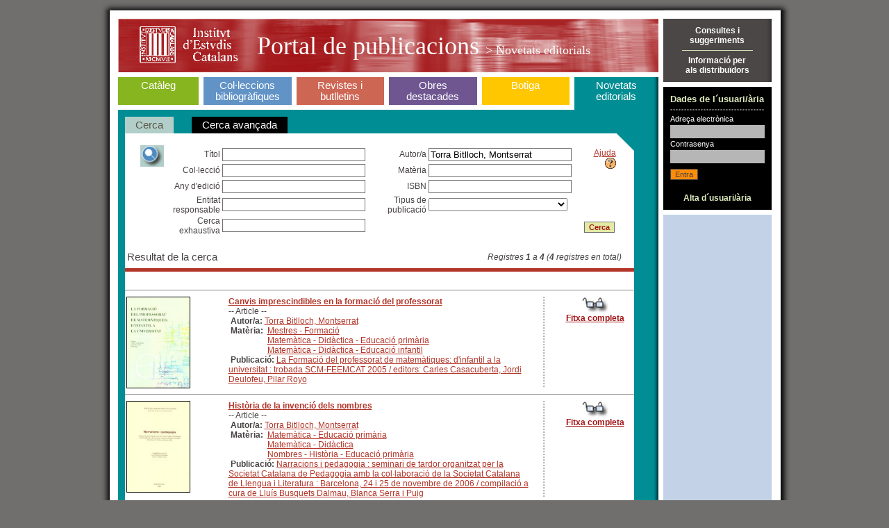

--- FILE ---
content_type: text/html;charset=ISO-8859-1
request_url: https://publicacions.iec.cat/X.do?method=start&LIST.ID=CATALEG&moduleName=novetats_editorials&autor=Torra%20Bitlloch,%20Montserrat
body_size: 5988
content:





<!DOCTYPE HTML PUBLIC "-//W3C//DTD HTML 4.01 Transitional//EN" "http://www.w3.org/TR/html4/loose.dtd">
<html>
	<head>
		<title>Portal de Publicacions</title>
		<meta http-equiv="Content-Type" content="text/html; charset=iso-8859-1">
		<link rel="stylesheet" type="text/css" href="css/estils_pantalla.css" media="all">
	</head>
	<body>
	
	<div id="contenidorA">
	<div id="contenidorB">
	<div id="contenidorC">
	<div id="contenidorD">
	
	<table class="divisora">
	  <tr class="divisora">
	    <td id="primeraColumna" class="divisora" width="85%">
		



<a href="index.do" class="bannerHome" title="P&agrave;gina principal">
<h1 class="general">
<img src="img/pixel_transparent_2.gif" style="float:left; margin:auto; cursor:default;" width="25px" height="77px" border="0" title="" alt=""/>
<img src="img/pixel_transparent_2.gif" style="float:left; margin:auto" width="150px" height="77px" border="0" title="IEC" alt="IEC" onclick="javascript:window.open('http://www.iec.cat');return false;"/>
<img src="img/pixel_transparent_2.gif" style="float:left; margin:auto" width="25px" height="77px" border="0"/>

 Portal de publicacions <span>

> Novetats editorials
</span></h1>
</a>
		


<div id="menuSeccions">
	<table class="zero">
		<td id="secCataleg" class="zero">
			<h3 ><a href="X.do?LIST.ID=CATALEG_RAPIDA_SIMPLE&method=start&nodata=true&moduleName=cataleg&subModuleName=cerca_rapida">Catàleg</a><br>&nbsp;</h3>
		</td>
		<td class="zero fonsBlanc" class="zero"><div class="w7"><!-- --></div></td>
		<td id="secColeccions" class="zero">
			<h3 ><a href="ColleccionsBibliografiques.do?moduleName=coleccions_bibliografiques">Col·leccions bibliogràfiques</a></h3>
			<!-- quan la pestanya està triada: <h3 id="triatSecColeccions"> -->
		</td>
		<td class="zero fonsBlanc"><div class="w7"><!-- --></div></td>
		<td id="secRevistes" class="zero">
			<h3 ><a href="RevistesCientifiques.do?moduleName=revistes_cientifiques">Revistes i butlletins</a></h3>
			<!-- quan la pestanya està triada: <h3 id="triatSecRevistes"> -->
		</td>
		<td class="zero fonsBlanc"><div class="w7"><!-- --></div></td>
		<td id="secMonografies" class="zero">
			<h3 ><a href="MonografiesEnLinia.do?moduleName=monografies_en_linia">Obres <br>destacades</a></h3>
			<!-- quan la pestanya està triada: <h3 id="triatSecMonografies"> -->
		</td>
		<td class="zero"><div class="w7"><!-- --></div></td>
		<td id="secBotiga" class="zero">
			<h3 ><a href="Botiga.do?moduleName=botiga">Botiga</a><br>&nbsp;</h3>
			<!-- quan la pestanya està triada: <h3 id="triatSecBotiga"> -->
		</td>
		<td class="zero fonsBlanc"><div class="w7"><!-- --></div></td>
		<td id="secNovetats" class="zero">
			<h3 id="triatSecNovetats"><a href="X.do?LIST.ID=DARRERES_NOVETATS&method=start&moduleName=novetats_editorials&subModuleName=darreres_novetats">Novetats editorials</a></h3>
			<!-- quan la pestanya està triada: <h3 id="triatSecNovetats"> -->
		</td>
	</table>
</div>
		







<!-- Aqui ha d'anar el jsp de menus -->
<form name="XPdPForm" method="get" action="/X.do;jsessionid=E575A82AA3C0DE129CC4839DE601EAAD">
	<input type="hidden" name="LIST.ID" id="LIST.ID" value="CATALEG" />
	<input type="hidden" name="pagingMode" id="pagingMode" value="" />
	<input type="hidden" name="moduleName" id="moduleName" value="novetats_editorials" />
	<input type="hidden" name="subModuleName" id="subModuleName" value="null" />
	<div class="interior novetats">
		






<script>
	
	function cercaRapida(){
		var form = document.forms['XPdPForm']; 
		form.action='X.do';
		document.getElementById('subModuleName').value = 'cerca_rapida';
		document.getElementById('method').value = 'start';
		document.getElementById('LIST.ID').value = 'CATALEG_RAPIDA';

		var inputText = document.createElement('input');
		inputText.setAttribute('type','hidden');
		inputText.setAttribute('name','nodata');
		inputText.setAttribute('value','true');
		form.appendChild(inputText);

		form.submit();		
	}
	
	function cercaAvanzada(){
		var form = document.forms['XPdPForm']; 
		form.action='X.do';
		document.getElementById('subModuleName').value = 'cerca_avanzada';
		document.getElementById('method').value = 'start';

		var inputText = document.createElement('input');
		inputText.setAttribute('type','hidden');
		inputText.setAttribute('name','nodata');
		inputText.setAttribute('value','true');
		form.appendChild(inputText);

		document.getElementById('LIST.ID').value = 'CATALEG';
		form.submit();		
	}
	
	function cercaArbol(){
		var form = document.forms['XPdPForm']; 
		form.action='PopulaArbreTsauros.do';
		document.getElementById('subModuleName').value = 'cerca_arbol';

		form.submit();		
	}
	
</script>
<table cellspacing="0" cellpadding="3">
	<tbody>
		<tr>
		
			<td style="padding: 4px 15px; background-color: #B2CEC9; color: white; text-align: center;" class="gran">
				<a href="#" onClick="javascript:cercaRapida();" class="gris senseRatlla">Cerca</a>
			</td>
		
		<td class="separadorVerticalU"><!-- --></td>
		
			<td style="padding: 4px 15px; background-color: black; color: white; text-align: center;" class="gran">
				<a href="#" onClick="javascript:cercaAvanzada();" class="senseRatlla" style="color:white" >Cerca avan&ccedil;ada</a>
			</td>
		

<!-- Descomentar para añadir la pestaña del arbol del Tesaurus 
	 
		<td class="separadorVerticalU"></td>
		
			<td style="padding: 4px 15px; background-color: black; color: white; text-align: center;" class="gran">
				<a href="#" onClick="javascript:cercaArbol();" class="senseRatlla" style="color:white" >Cerca per mat&egrave;ries</a>
			</td>
		
-->

		</tr>
	</tbody>
</table>
		




















<input type="hidden" name="method" id="method" value="submitFields" />

<script type="text/javascript">
	
	function isKeyPressedEnter (e) {
	
		var emod = (e) ? (e.eventPhase) ? "W3C" : "NN4" : (window.event) ? "IE4+" : "unknown";
		var ret = false;
		
		switch (emod) {
			case "IE4+":
				ret = (window.event && window.event.keyCode == 13);
				break;
				
			case "W3C":
				ret = (e.keyCode == 13);
		   		break; 
			default:
				break;
		}
		return ret;
	}
	
	function jumpAtPage(ev) {
		var bIsKeyPressedEnter = isKeyPressedEnter(ev);
		if (bIsKeyPressedEnter == true) {
			doPagination('jumpPage');
		}
		return ev;
	}
	
	function doSubmit() {
		var form = document.forms['XPdPForm'];
		document.getElementById('method').value = 'submitFields';
		form.submit();
		return null;
	}
	
	function doPagination(params) {
		document.getElementById('method').value = 'launchPagination';
		document.getElementById('pagingMode').value = params;
		document.forms['XPdPForm'].submit();
		return null;
	}
	function redirectCercaByAutor(_sAutor) {
		window.location.replace('X.do?LIST.ID=CATALEG&pagingMode=&moduleName=cataleg&subModuleName=cerca_avanzada&method=start&autor=' + _sAutor);
	}
	function redirectCercaByMateria(_sMateria) {
		window.location.replace('X.do?LIST.ID=CATALEG&pagingMode=&moduleName=cataleg&subModuleName=cerca_avanzada&method=start&materia=' + _sMateria);
	}
	function redirectCercaByTitle(_sTitle) {
		window.location.replace('X.do?LIST.ID=CATALEG&pagingMode=&moduleName=cataleg&subModuleName=cerca_avanzada&method=start&titol=' + _sTitle);
	}
	function redirectCercaByCollection(_sCol) {
		window.location.replace('X.do?LIST.ID=CATALEG&pagingMode=&moduleName=cataleg&subModuleName=cerca_avanzada&method=start&coleccio=' + _sCol);
	}

	function rotar(obj,angulo){
	    if (angulo >= 0) {
	        var rotation = Math.PI * angulo / 180;
	    } else {
	        var rotation = Math.PI * (360+angulo) / 180;
	    }
	    var costheta = Math.cos(rotation);
	    var sintheta = Math.sin(rotation);
	    if (document.createElement("canvas").getContext) {
	    /* ---- canvas ---- */ 
	        var c=document.createElement('canvas');
	        c.width = Math.abs(costheta*obj.width) + Math.abs(sintheta*obj.height);
	        c.style.width = c.width+'px';
	        c.height = Math.abs(costheta*obj.height) + Math.abs(sintheta*obj.width);
	        c.style.height=c.height+'px';
	        c.id=obj.id;
	        c.style.border='thin solid black';
	        c.style.position='absolute';
	        var ctx=c.getContext('2d');
	        ctx.save();
	        if (rotation <= Math.PI/2) {
	            ctx.translate(sintheta*obj.height,0);
	        } else if (rotation <= Math.PI) {
	            ctx.translate(c.width,-costheta*obj.height);
	        } else if (rotation <= 1.5*Math.PI) {
	            ctx.translate(-costheta*obj.width,c.height);
	        } else {
	            ctx.translate(0,-sintheta*obj.width);
	        }
	        ctx.rotate(rotation);
	        ctx.drawImage(obj, 0, 0, obj.width, obj.height);
	        obj.parentNode.replaceChild(c,obj);
	        ctx.restore();
	    }else{
	    /* ---- DXImageTransform ---- */
	        obj.style.position='absolute';
	        obj.style.filter="progid:DXImageTransform.Microsoft.Matrix(sizingMethod='auto expand')";
	        obj.filters.item(0).M11 = costheta;
	        obj.filters.item(0).M12 = -sintheta;
	        obj.filters.item(0).M21 = sintheta;
	        obj.filters.item(0).M22 = costheta;
	    }
	}
	window.onload=function(){
		var arr = document.getElementsByTagName("img");
		for (i = 0; i < arr.length; i++) {
		   if(arr[i].className == "imatge") {
		   		rotar(arr[i],90);
		   }
		}
	}
</script>



<div class="variable" style="padding:0;">

<div style="background:url(img/fons_21.gif) top right no-repeat;padding:15px 20px">




	<table>
		<tr valign="top">
			<td class="zero" rowspan="2"><IMG src="img/ico_lupa_2.gif" /></td>
			<td>
				<table>
					<tbody>
						<tr>
				
							<td align="right" class="zero"> 
								Títol 
							</td>
							<td style="padding-right:15px;width:200px">
								<input id='titol' name='titol' type='text' style='width:100%' class='campsU'  value=''>
							</td>
				
							<td align="right" class="zero"> 
								Autor/a 
							</td>
							<td style="padding-right:15px;width:200px">
								<input id='autor' name='autor' type='text' style='width:100%' class='campsU'  value='Torra Bitlloch, Montserrat'>
							</td>
				
						</tr>
						<tr>
				
							<td align="right" class="zero"> 
								Col·lecció 
							</td>
							<td style="padding-right:15px;width:200px">
								<input id='coleccio' name='coleccio' type='text' style='width:100%' class='campsU'  value=''>
							</td>
				
							<td align="right" class="zero"> 
								Matèria 
							</td>
							<td style="padding-right:15px;width:200px">
								<input id='materia' name='materia' type='text' style='width:100%' class='campsU'  value=''>
							</td>
				
						</tr>
						<tr>
				
							<td align="right" class="zero"> 
								Any d&#39;edició 
							</td>
							<td style="padding-right:15px;width:200px">
								<input id='dataEdicio' name='dataEdicio' type='text' style='width:100%' class='campsU'  value=''>
							</td>
				
							<td align="right" class="zero"> 
								ISBN 
							</td>
							<td style="padding-right:15px;width:200px">
								<input id='isbn' name='isbn' type='text' style='width:100%' class='campsU'  value=''>
							</td>
				
						</tr>
						<tr>
				
							<td align="right" class="zero"> 
								Entitat responsable 
							</td>
							<td style="padding-right:15px;width:200px">
								<input id='entitat' name='entitat' type='text' style='width:100%' class='campsU'  value=''>
							</td>
				
							<td align="right" class="zero"> 
								Tipus de publicació 
							</td>
							<td style="padding-right:15px;width:200px">
								<select name='esArticle' style="width:100%"><option value='-1' ></option><option value='2' >Monografies</option><option value='1' >Publicacions periòdiques</option><option value='4' >Articles</option></select>
							</td>
				
						</tr>
						<tr>
				
							<td align="right" class="zero"> 
								Cerca exhaustiva 
							</td>
							<td style="padding-right:15px;width:200px">
								<input id='cercaLliure' name='cercaLliure' type='text' style='width:100%' class='campsU'  value=''>
							</td>
				
						</tr>
					</tbody>
				</table>
			</td>
			<td>
				<table>
					<tr>
						<td valign="top">
							<div align="right">
								<a onClick="javascript:window.open('pages/ajuda/ajuda_cerca_cataleg.jsp','Ajuda','width=828,height=400,resizable=1,scrollbars=1')" href="#">Ajuda <img border="0" src="img/help.gif"/></a>
							</div>
						</td>
					</tr>
					<tr>
						<td>
							&nbsp;
						</td>
					</tr>
					<tr>
						<td>
							&nbsp;
						</td>
					</tr>
					<tr>
						<td>
							&nbsp;
						</td>
					</tr>
					<tr>
						<td>
							&nbsp;
						</td>
					</tr>
					<tr>
						<td valign="bottom">
							<INPUT type="submit" class="botoTres" value="Cerca" name="Input"/>
						</td>
					</tr>
				</table>
			</td>
		</tr>
	</table>

	


</DIV>



<table class="taula100x100">
	<tr>
		<td align="left"><span class="gran">Resultat de la cerca</span></td>
		<td align="right"><em>Registres <strong>1</strong>
		a <strong>4</strong>
		 (<strong>4</strong> registres en total)</em></td>
	</tr>
</table>

<div class="separadorSis"><!-- --></div>

<HR>

 

	

	
	<table class="taula100x100" style="width:100%;text-align:left">
		<tr valign="top">
			<td class="zero" style="width:20%">
			<div style="padding-right:10px">
			
				<a href="PopulaFitxa.do?moduleName=novetats_editorials&subModuleName=&idCatalogacio=1911">
				<img class="" style="border: solid black; border-width: 1px" alt="Veure fitxa" width="90" height="130" src="repository/images/00000017\00000070.jpg">
				</a>
			</div>
			</td>
			<td class="zero" style="width:60%">
			<a href="PopulaFitxa.do?moduleName=novetats_editorials&subModuleName=&idCatalogacio=1911">
			<strong>Canvis imprescindibles en la formació del professorat</strong>
			</a>
			
			<br>
			-- Article --
			
			

			
			
			
            
            <br>
			<b>&nbsp;Autor/a: </b>
			<a href="#" onclick="redirectCercaByAutor('Torra Bitlloch, Montserrat');">Torra Bitlloch, Montserrat</a>
				

            
            
            <br>
			<table border="0" cellpadding="0" cellspacing="0">
				<tr>
					<td valign="top">
						<strong>&nbsp;Matèria: &nbsp;</strong>
					</td>
					<td>
						<a href="#" onclick="redirectCercaByMateria('Mestres - Formació');">Mestres - Formació</a>
				
						
							<br>
							<a href="#" onclick="javascript:redirectCercaByMateria('Matemàtica - Didàctica - Educació primària');">Matemàtica - Didàctica - Educació primària</a>
						
							<br>
							<a href="#" onclick="javascript:redirectCercaByMateria('Matemàtica - Didàctica - Educació infantil');">Matemàtica - Didàctica - Educació infantil</a>
						
					</td>
				</tr>
			</table>
        
			
			
			
			
			
			
			

			<b>&nbsp;Publicació: </b><a href="#" onclick="javascript:redirectCercaByTitle('La Formació del professorat de matemàtiques: d\'infantil a la universitat : trobada SCM-FEEMCAT 2005 / editors: Carles Casacuberta, Jordi Deulofeu, Pilar Royo');">La Formació del professorat de matemàtiques: d'infantil a la universitat : trobada SCM-FEEMCAT 2005 / editors: Carles Casacuberta, Jordi Deulofeu, Pilar Royo</a>
			
			
			
			
			
			</td>
			<td class="separadorVerticalDos" width="5%"><!-- --></td>
			<td class="zero" align="center" width="15%">
			
				<a href="PopulaFitxa.do?moduleName=novetats_editorials&subModuleName=&idCatalogacio=1911"><img alt="Veure fitxa" border=0 src="img/ico_ulleres.gif"></a><br>
				<a href="PopulaFitxa.do?moduleName=novetats_editorials&subModuleName=&idCatalogacio=1911" class="granate"><strong>Fitxa completa</strong></a>
			
			</td>
		</tr>
	</table>
	<HR>
	


	
	<table class="taula100x100" style="width:100%;text-align:left">
		<tr valign="top">
			<td class="zero" style="width:20%">
			<div style="padding-right:10px">
			
				<a href="PopulaFitxa.do?moduleName=novetats_editorials&subModuleName=&idCatalogacio=6508">
				<img class="" style="border: solid black; border-width: 1px" alt="Veure fitxa" width="90" height="130" src="repository/images/00000035\00000070.jpg">
				</a>
			</div>
			</td>
			<td class="zero" style="width:60%">
			<a href="PopulaFitxa.do?moduleName=novetats_editorials&subModuleName=&idCatalogacio=6508">
			<strong>Història de la invenció dels nombres</strong>
			</a>
			
			<br>
			-- Article --
			
			

			
			
			
            
            <br>
			<b>&nbsp;Autor/a: </b>
			<a href="#" onclick="redirectCercaByAutor('Torra Bitlloch, Montserrat');">Torra Bitlloch, Montserrat</a>
				

            
            
            <br>
			<table border="0" cellpadding="0" cellspacing="0">
				<tr>
					<td valign="top">
						<strong>&nbsp;Matèria: &nbsp;</strong>
					</td>
					<td>
						<a href="#" onclick="redirectCercaByMateria('Matemàtica - Educació primària');">Matemàtica - Educació primària</a>
				
						
							<br>
							<a href="#" onclick="javascript:redirectCercaByMateria('Matemàtica - Didàctica');">Matemàtica - Didàctica</a>
						
							<br>
							<a href="#" onclick="javascript:redirectCercaByMateria('Nombres - Història - Educació primària');">Nombres - Història - Educació primària</a>
						
					</td>
				</tr>
			</table>
        
			
			
			
			
			
			
			

			<b>&nbsp;Publicació: </b><a href="#" onclick="javascript:redirectCercaByTitle('Narracions i pedagogia : seminari de tardor organitzat per la Societat Catalana de Pedagogia amb la col·laboració de la Societat Catalana de Llengua i Literatura : Barcelona, 24 i 25 de novembre de 2006 / compilació a cura de Lluís Busquets Dalmau, Blanca Serra i Puig');">Narracions i pedagogia : seminari de tardor organitzat per la Societat Catalana de Pedagogia amb la col·laboració de la Societat Catalana de Llengua i Literatura : Barcelona, 24 i 25 de novembre de 2006 / compilació a cura de Lluís Busquets Dalmau, Blanca Serra i Puig</a>
			
			
			
			
			
			</td>
			<td class="separadorVerticalDos" width="5%"><!-- --></td>
			<td class="zero" align="center" width="15%">
			
				<a href="PopulaFitxa.do?moduleName=novetats_editorials&subModuleName=&idCatalogacio=6508"><img alt="Veure fitxa" border=0 src="img/ico_ulleres.gif"></a><br>
				<a href="PopulaFitxa.do?moduleName=novetats_editorials&subModuleName=&idCatalogacio=6508" class="granate"><strong>Fitxa completa</strong></a>
			
			</td>
		</tr>
	</table>
	<HR>
	


	
	<table class="taula100x100" style="width:100%;text-align:left">
		<tr valign="top">
			<td class="zero" style="width:20%">
			<div style="padding-right:10px">
			
				<a href="PopulaFitxa.do?moduleName=novetats_editorials&subModuleName=&idCatalogacio=22068">
				<img class="" style="border: solid black; border-width: 1px" alt="Veure fitxa" width="90" height="130" src="repository/images/00000052\00000099.jpg">
				</a>
			</div>
			</td>
			<td class="zero" style="width:60%">
			<a href="PopulaFitxa.do?moduleName=novetats_editorials&subModuleName=&idCatalogacio=22068">
			<strong>Parlar i enraonar per aprendre mamàtiques a educació infantil</strong>
			</a>
			
			<br>
			-- Article --
			
			

			
			
			
            
            <br>
			<b>&nbsp;Autor/a: </b>
			<a href="#" onclick="redirectCercaByAutor('Torra Bitlloch, Montserrat');">Torra Bitlloch, Montserrat</a>
				

            
            
            <br>
			<table border="0" cellpadding="0" cellspacing="0">
				<tr>
					<td valign="top">
						<strong>&nbsp;Matèria: &nbsp;</strong>
					</td>
					<td>
						<a href="#" onclick="redirectCercaByMateria('Matemàtica - Educació infantil');">Matemàtica - Educació infantil</a>
				
						
							<br>
							<a href="#" onclick="javascript:redirectCercaByMateria('Matemàtica - Educació infantil - Experiències');">Matemàtica - Educació infantil - Experiències</a>
						
					</td>
				</tr>
			</table>
        
			
			
			
			
			
			
			

			<b>&nbsp;Publicació: </b><a href="#" onclick="javascript:redirectCercaByTitle('Noubiaix');">Noubiaix</a>
			
			
			
			
			
			</td>
			<td class="separadorVerticalDos" width="5%"><!-- --></td>
			<td class="zero" align="center" width="15%">
			
				<a href="PopulaFitxa.do?moduleName=novetats_editorials&subModuleName=&idCatalogacio=22068"><img alt="Veure fitxa" border=0 src="img/ico_ulleres.gif"></a><br>
				<a href="PopulaFitxa.do?moduleName=novetats_editorials&subModuleName=&idCatalogacio=22068" class="granate"><strong>Fitxa completa</strong></a>
			
			</td>
		</tr>
	</table>
	<HR>
	


	
	<table class="taula100x100" style="width:100%;text-align:left">
		<tr valign="top">
			<td class="zero" style="width:20%">
			<div style="padding-right:10px">
			
				<a href="PopulaFitxa.do?moduleName=novetats_editorials&subModuleName=&idCatalogacio=1911">
				<img class="" style="border: solid black; border-width: 1px" alt="Veure fitxa" width="90" height="130" src="repository/images/00000017\00000070.jpg">
				</a>
			</div>
			</td>
			<td class="zero" style="width:60%">
			<a href="PopulaFitxa.do?moduleName=novetats_editorials&subModuleName=&idCatalogacio=1911">
			<strong>Taula rodona : la formació del professorat de matemàtiques d'infantil a la universitat</strong>
			</a>
			
			<br>
			-- Article --
			
			

			
			
			
            
            <br>
			<b>&nbsp;Autor/a: </b>
			<a href="#" onclick="redirectCercaByAutor('Gascón Pérez, Josep ');">Gascón Pérez, Josep </a> ; 
				<a href="#" onclick="redirectCercaByAutor(' Xambó i Descamps, Sebastià ');"> Xambó i Descamps, Sebastià </a>
			 ; 
				<a href="#" onclick="redirectCercaByAutor(' Figueras, Pilar ');"> Figueras, Pilar </a>
			 ; 
				<a href="#" onclick="redirectCercaByAutor(' Deulofeu i Piquet, Jordi ');"> Deulofeu i Piquet, Jordi </a>
			 ; 
				<a href="#" onclick="redirectCercaByAutor(' Badia, Joan ');"> Badia, Joan </a>
			 ; 
				<a href="#" onclick="redirectCercaByAutor(' Torra Bitlloch, Montserrat');"> Torra Bitlloch, Montserrat</a>
			
				

            
            
            <br>
			<table border="0" cellpadding="0" cellspacing="0">
				<tr>
					<td valign="top">
						<strong>&nbsp;Matèria: &nbsp;</strong>
					</td>
					<td>
						<a href="#" onclick="redirectCercaByMateria('Professors de matemàtica - Formació');">Professors de matemàtica - Formació</a>
				
						
							<br>
							<a href="#" onclick="javascript:redirectCercaByMateria('Professors de matemàtica - Educació (Educació permanent)');">Professors de matemàtica - Educació (Educació permanent)</a>
						
					</td>
				</tr>
			</table>
        
			
			
			
			
			
			
			

			<b>&nbsp;Publicació: </b><a href="#" onclick="javascript:redirectCercaByTitle('La Formació del professorat de matemàtiques: d\'infantil a la universitat : trobada SCM-FEEMCAT 2005 / editors: Carles Casacuberta, Jordi Deulofeu, Pilar Royo');">La Formació del professorat de matemàtiques: d'infantil a la universitat : trobada SCM-FEEMCAT 2005 / editors: Carles Casacuberta, Jordi Deulofeu, Pilar Royo</a>
			
			
			
			
			
			</td>
			<td class="separadorVerticalDos" width="5%"><!-- --></td>
			<td class="zero" align="center" width="15%">
			
				<a href="PopulaFitxa.do?moduleName=novetats_editorials&subModuleName=&idCatalogacio=1911"><img alt="Veure fitxa" border=0 src="img/ico_ulleres.gif"></a><br>
				<a href="PopulaFitxa.do?moduleName=novetats_editorials&subModuleName=&idCatalogacio=1911" class="granate"><strong>Fitxa completa</strong></a>
			
			</td>
		</tr>
	</table>
	<HR>
	





<table>
	<tr>
		<td>
		P&agrave;gina <strong>1</strong> de <strong>1</strong>&nbsp;&nbsp;
		</td>
		<td>
			<table cellpadding="3" cellspacing="0" align="center">
				<tr>
					<td>&nbsp;&nbsp;</td>
					<td><a href="javascript:doPagination('absFirst');"
						class="gris primer">Primera</a></td>
					<td><a href="javascript:doPagination('backward');"
						class="gris anterior">Anterior</a></td>
					<td><table><tr><td> Anar a la pàgina: </td><td><input name="jumpAtPage" id="jumpAtPage" type="text" style="width:30px" class="campsU" ></td></tr></table></td> <!-- javascript:function (ev) {jumpAtPage(ev);} -->
					<td><a href="javascript:doPagination('forward');"
						class="gris seguent">Següent</a></td>
					<td><a href="javascript:doPagination('absLast');"
						class="gris ultim">Última</a></td>
				</tr>
			</table>
		</td>
	</tr>
</table>

<div class="separadorCinc"><!-- --></div>
</div>
<script type="text/javascript">
	var func = function (ev) {return jumpAtPage(ev);}
	window.document.getElementById('jumpAtPage').onkeydown = func;
</script>
<!-- Fi interior_novetats -->


	</div>
</form>

		</td>
	    <td id="segonaColumna" class="divisora" width="15%">	
		

<div style="background:#4A4746 url(img/fons_04.gif) top right repeat-y;vertical-align:middle;text-align:center;padding:10px;border-bottom:7px solid white;">
	<a onClick="javascript:window.open('/PopulaEnviarConsulta.do', 'Consulta', 'menubar=1,resizable=1,width=809,height=630')" href="#" class="blanc senseRatlla"><strong>Consultes i<br>suggeriments</strong></a>		
	<div class="separadorU"><!-- --></div>
	<a onClick="javascript:window.open('pages/distribuidores/BOT_DIS_001.jsp','Distribuidors')" href="#" class="blanc senseRatlla"><strong>Informació per<br>als distribuïdors</strong></a>
</div>

		






<script src="js/pdp.js" type="text/javascript"></script>


<form name="LoginForm" method="post" action="/Login.do;jsessionid=E575A82AA3C0DE129CC4839DE601EAAD" id="Login">
<div style="background-color:black;padding:10px;border-bottom:7px solid white;">
	<h2 class="usuari">Dades de l´usuari/ària</h2>
	<div class="separadorDos"><!-- --></div>
	<label class="etiquetaU">Adreça electr&ograve;nica</label>
	<input type="text" name="name" value="" style="width:130px" class="campsDos">
	<div class='error' style='margin-top:2px'></div>
	<label class="etiquetaU">Contrasenya</label>
	<input type="password" name="password" value="" style="width:130px" class="campsDos">
	<div class='error' style='margin-top:2px'></div>
	<div class='error' style='margin-top:3px'></div>
	<div style="padding:5px 0;">
    <input type="submit" value="Entra" class="botoDos">
  	</div>
	<div style="text-align:center"><a href="PopulaUsuari.do" class="verdClar senseRatlla"><br><strong>Alta d´usuari/ària</strong></a>	</div>
</div>
</form>


		











		</td>
	  </tr>
	  <!-- <tr>
	  	<td colspan="2" class="peu">
	  		Per a navegar pel portal necessiteu Mozilla o Microsoft Internet Explorer (recomanem la versió 5.0 o superior). 
	  		<br>
	  		Amb altres navegadors i/o resolucions podria ser que visualitzéssiu incorrectament alguna de les pàgines del portal. 
	  	</td>
	  </tr> -->
	</table>
	</div>
	</div>
	</div>
	</div>
	</body>
</html>
